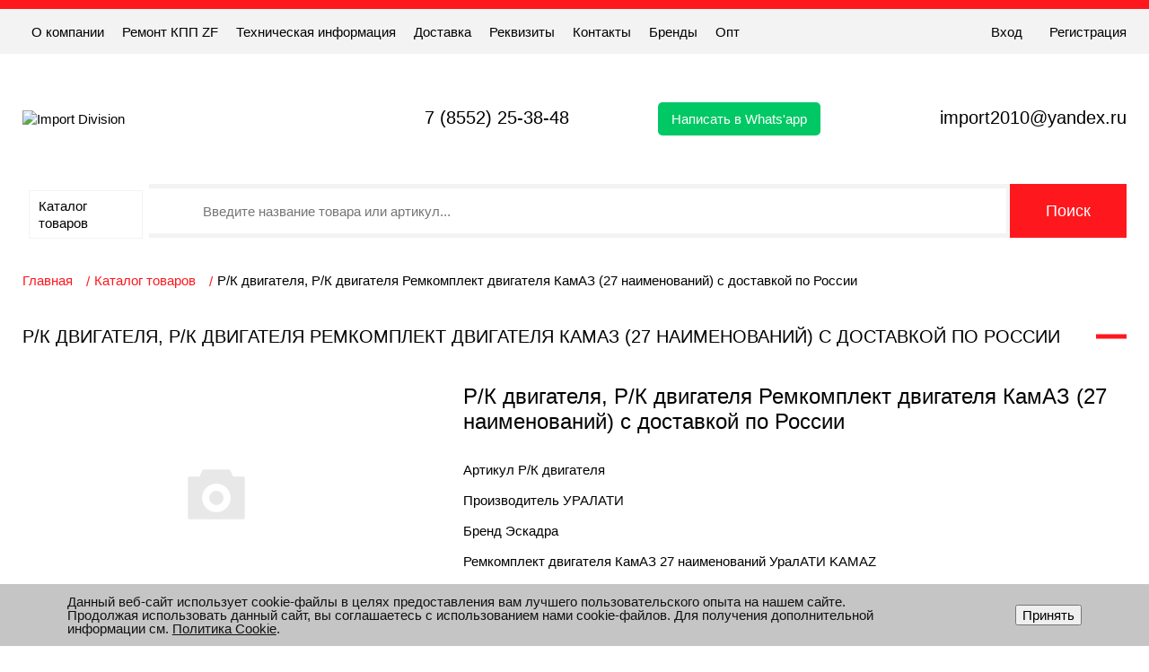

--- FILE ---
content_type: text/html; charset=UTF-8
request_url: https://idivision.net/catalog/rezino_tekhnicheskie_izdeliya/r_k_dvigatelya_remkomplekt_dvigatelya_kamaz_27_naimenovaniy/
body_size: 12190
content:

<!DOCTYPE html>
<html lang="ru">
<head>
    <meta charset="utf-8">
    <meta http-equiv="X-UA-Compatible" content="IE=edge">
    <meta name="viewport" content="width=device-width, initial-scale=1.0" />
    <link rel="shortcut icon" href="/favicon.ico" type="image/x-icon" />
    <title>Р/К двигателя Ремкомплект двигателя КамАЗ (27 наименований)</title>
    <meta http-equiv="Content-Type" content="text/html; charset=UTF-8" />
<meta name="keywords" content="Р/К двигателя Ремкомплект двигателя КамАЗ (27 наименований), Р/К двигателя, УРАЛАТИ, " />
<meta name="description" content="Р/К двигателя Ремкомплект двигателя КамАЗ (27 наименований), Р/К двигателя, УРАЛАТИ, " />
<script data-skip-moving="true">(function(w, d, n) {var cl = "bx-core";var ht = d.documentElement;var htc = ht ? ht.className : undefined;if (htc === undefined || htc.indexOf(cl) !== -1){return;}var ua = n.userAgent;if (/(iPad;)|(iPhone;)/i.test(ua)){cl += " bx-ios";}else if (/Windows/i.test(ua)){cl += ' bx-win';}else if (/Macintosh/i.test(ua)){cl += " bx-mac";}else if (/Linux/i.test(ua) && !/Android/i.test(ua)){cl += " bx-linux";}else if (/Android/i.test(ua)){cl += " bx-android";}cl += (/(ipad|iphone|android|mobile|touch)/i.test(ua) ? " bx-touch" : " bx-no-touch");cl += w.devicePixelRatio && w.devicePixelRatio >= 2? " bx-retina": " bx-no-retina";if (/AppleWebKit/.test(ua)){cl += " bx-chrome";}else if (/Opera/.test(ua)){cl += " bx-opera";}else if (/Firefox/.test(ua)){cl += " bx-firefox";}ht.className = htc ? htc + " " + cl : cl;})(window, document, navigator);</script>


<link href="/bitrix/js/ui/design-tokens/dist/ui.design-tokens.css?171827051026358" type="text/css"  rel="stylesheet" />
<link href="/bitrix/js/ui/fonts/opensans/ui.font.opensans.css?16651367642555" type="text/css"  rel="stylesheet" />
<link href="/bitrix/js/main/popup/dist/main.popup.bundle.css?175083134831694" type="text/css"  rel="stylesheet" />
<link href="/local/templates/idivision/components/bitrix/catalog/main/style.css?16358691561122" type="text/css"  rel="stylesheet" />
<link href="/local/templates/idivision/components/bitrix/catalog.element/main/style.css?163586915224814" type="text/css"  rel="stylesheet" />
<link href="/local/templates/idivision/components/bitrix/form.result.new/form_order_parts/style.css?1635869156666" type="text/css"  rel="stylesheet" />
<link href="/local/templates/idivision/css/style.min.css?173995248654194" type="text/css"  data-template-style="true"  rel="stylesheet" />
<link href="/local/templates/idivision/css/swiper.min.css?163586915816312" type="text/css"  data-template-style="true"  rel="stylesheet" />
<link href="/local/templates/idivision/components/bitrix/search.title/search/style.css?1637351044210" type="text/css"  data-template-style="true"  rel="stylesheet" />
<link href="/local/templates/idivision/components/bitrix/breadcrumb/nav_template/style.css?1635869152585" type="text/css"  data-template-style="true"  rel="stylesheet" />
<link href="/local/templates/idivision/components/bitrix/form.result.new/form_call/style.css?1635869156666" type="text/css"  data-template-style="true"  rel="stylesheet" />
<link href="/local/templates/idivision/components/bitrix/form.result.new/form_feedback/style.css?1635869156666" type="text/css"  data-template-style="true"  rel="stylesheet" />
<link href="/bitrix/components/niges/cookiesaccept/templates/.default/style.css?17479093042729" type="text/css"  data-template-style="true"  rel="stylesheet" />
<link href="/local/templates/idivision/styles.css?17066028501256" type="text/css"  data-template-style="true"  rel="stylesheet" />
<link href="/local/templates/idivision/template_styles.css?167334781371" type="text/css"  data-template-style="true"  rel="stylesheet" />







 <style> .nca-cookiesaccept-line { box-sizing: border-box !important; margin: 0 !important; border: none !important; width: 100% !important; min-height: 10px !important; max-height: 250px !important; display: block; clear: both !important; padding: 12px !important; position: fixed; bottom: 0px !important; opacity: 1; transform: translateY(0%); z-index: 99999; } .nca-cookiesaccept-line > div { display: flex; align-items: center; } .nca-cookiesaccept-line > div > div { padding-left: 5%; padding-right: 5%; } .nca-cookiesaccept-line a { color: inherit; text-decoration:underline; } @media screen and (max-width:767px) { .nca-cookiesaccept-line > div > div { padding-left: 1%; padding-right: 1%; } } </style> 



    
  

</head>  
<body>  
    <header class="header">

        <div class="header-top">
            
            <div class="header-top__wrap">
                <div class="container header-top__container">

                    <div class="mob-nav">
                        <span></span>
                        <span></span>
                        <span></span>
                    </div>

                    <div class="header-phone header-top-mob-phone">
                        <a class="dropbtn" href="tel:+78552253848">7 (8552) 25-38-48</a>
<div class="dropdown-content">
    <div class="dropblk"><span>г. Набережные Челны</span><a href="tel:88003502880">8 800 350-28-80</a></div>
    <div class="dropblk"><span>г. Краснодар</span><a href="tel:79385212888">8 938 521-28-88</a></div>
    <div class="dropblk"><span>г. Ростов-на-Дону</span><a href="tel:79381394444">8 938 139-44-44</a></div>
    <div class="dropblk"><span>г. Москва</span><a href="tel:79381582222">8 938 158-22-22</a></div>
    <div class="dropblk"><span>г. Нижневартовск</span><a href="tel:79993633336">8 999 363-33-36</a></div>
	<div class="dropblk"><span>г. Екатеринбург</span><a href="tel:79993633336">8 999 363-33-36 </a></div>
	<div class="dropblk"><span>г. Самара</span><a href="tel:79385212888">8 938 521-28-88 </a></div>
	<div class="dropblk"><span>г. Красноярск</span><a href="tel:79250548682">8 925 054-86-82 </a></div>
</div>

                    </div>
                    

                    <div class="header-top-mob__wrap">

                        <div class="close-nav">&#10006;</div>

                        <div class="header-top-left">
                            <nav class="top-nav">
                                <!--'start_frame_cache_LkGdQn'-->
<ul class="top-nav__list">

			<li><a href="/about/">О компании</a></li>
		
			<li><a href="/remont-kpp-zf/">Ремонт КПП ZF</a></li>
		
			<li><a href="/tekhnicheskaya-informatsiya/">Техническая информация</a></li>
		
			<li><a href="/delivery/">Доставка</a></li>
		
			<li><a href="/rekvizity/">Реквизиты</a></li>
		
			<li><a href="/contacts/">Контакты</a></li>
		
			<li><a href="/brands/">Бренды</a></li>
		
			<li><a href="https://opt.idivision.net/">Опт</a></li>
		

</ul>
<!--'end_frame_cache_LkGdQn'-->                            </nav>
                            
                        </div>
                        <!-- /.header-top-left -->
                        
                        <div class="header-top-right">
                            <!--div class="location">
                                <span data-link-id="getcity">Казань</span>
                            </div-->
                            <!-- /.location -->
                                                            <div class="authorization">
                                    <div class="log-in">
                                        <a href="https://opt.idivision.net/login#/login/via-username" target="_blank">Вход</a>
                                    </div>
                                    <div class="registration">
                                        <a href="https://opt.idivision.net/customers/new#/new_customer" target="_blank">Регистрация</a>
                                    </div>
                                </div>
								<!--div class="authorization">
                                    <div class="log-in">
                                        <a href="/auth/">Вход</a>
                                    </div>
                                    <div class="registration">
                                        <a href="/auth/?register=yes">Регистрация</a>
                                    </div>
								</div-->
                                                        <!-- /.authorization -->
                        </div>
                        <!-- /.header-top-right -->

                    </div>

                </div>
                <!-- /.container -->
            </div>
            <!-- /.header-top__wrap -->
        </div>
        <!-- /.header-top -->

        <div class="container">

            <div class="header-bottom">
                <div class="logo">
                    <a href="/"><img src="/local/templates/idivision/images/logo.svg" alt="Import Division"></a>                </div>
                <!--div class="dropdown">
                  <button class="dropbtn">Dropdown</button>
                  <div class="dropdown-content">
                    <a href="#">Link 1</a>
                    <a href="#">Link 2</a>
                    <a href="#">Link 3</a>
                  </div>
                </div-->
                <div class="header-phone dropdown">
                    <a class="dropbtn" href="tel:+78552253848">7 (8552) 25-38-48</a>
<div class="dropdown-content">
    <div class="dropblk"><span>г. Набережные Челны</span><a href="tel:88003502880">8 800 350-28-80</a></div>
    <div class="dropblk"><span>г. Краснодар</span><a href="tel:79385212888">8 938 521-28-88</a></div>
    <div class="dropblk"><span>г. Ростов-на-Дону</span><a href="tel:79381394444">8 938 139-44-44</a></div>
    <div class="dropblk"><span>г. Москва</span><a href="tel:79381582222">8 938 158-22-22</a></div>
    <div class="dropblk"><span>г. Нижневартовск</span><a href="tel:79993633336">8 999 363-33-36</a></div>
	<div class="dropblk"><span>г. Екатеринбург</span><a href="tel:79993633336">8 999 363-33-36 </a></div>
	<div class="dropblk"><span>г. Самара</span><a href="tel:79385212888">8 938 521-28-88 </a></div>
	<div class="dropblk"><span>г. Красноярск</span><a href="tel:79250548682">8 925 054-86-82 </a></div>
</div>

                </div>
				<div class="header-whatsapp">
					<a href="https://api.whatsapp.com/send/?phone=79274500055&text&app_absent=0">Написать в Whats'app</a>
				</div>
                <div class="header-mail">
                    <a href="mailto:import2010@yandex.ru">import2010@yandex.ru</a>                </div>
                                                
            </div>
            <!-- /.header-bottom -->
            
            <div class="main-nav">
                <!--'start_frame_cache_XEVOpk'-->
<div class="main-nav__wrap" id="vertical-multilevel-menu">


	
			<a href="/catalog/" class="brand-list__item">Каталог товаров		    		    <!--div class="brand-list__name"><a href="/catalog/">Каталог товаров</a></div-->
	    </a>
		


</div>
<!--'end_frame_cache_XEVOpk'-->                
                    	<div id="title-search">
    	<form class="search" action="/search/index.php">
    		<input class="search__input" id="title-search-input" placeholder="Введите название товара или артикул..." type="text" name="q" value="" size="40" maxlength="50" autocomplete="off" />&nbsp;<input name="s" type="submit" class="search__btn" value="Поиск" />
    	</form>
    	
    	
	</div>


            </div>
            
            <!-- /.main-nav -->

        </div>
        <!-- /.container -->
    </header>

             <main class="main">
            <div class="container">
            <div class="breadcrumbs" itemprop="http://schema.org/breadcrumb" itemscope itemtype="http://schema.org/BreadcrumbList"><ul class="breadcrumbs__list">
			<li itemprop="itemListElement" itemscope itemtype="http://schema.org/ListItem">
				
				<a href="/" title="Главная" itemprop="item">
					<span itemprop="name">Главная</span>
				</a>
				<meta itemprop="position" content="1" />
			</li>
			<li itemprop="itemListElement" itemscope itemtype="http://schema.org/ListItem">
				<i class="fa fa-angle-right"></i>
				<a href="/catalog/" title="Каталог товаров" itemprop="item">
					<span itemprop="name">Каталог товаров</span>
				</a>
				<meta itemprop="position" content="2" />
			</li>
			<li class="active"> Р/К двигателя, Р/К двигателя Ремкомплект двигателя КамАЗ (27 наименований) с доставкой по России</li></ul></div>                <div class="main__wrapper">

                    <div class="s-title">
                        <div class="s-title__name">
                            <h1>Р/К двигателя, Р/К двигателя Ремкомплект двигателя КамАЗ (27 наименований) с доставкой по России</h1>
                        </div>
                    </div>
                    <!-- /.s-title -->
                    
    
		<div class="content" id="bx_117848907_355097"
	itemscope itemtype="http://schema.org/Product">
	<div class="content-left">
		<div class="product-item-detail-slider-container" id="bx_117848907_355097_big_slider">
			<span class="product-item-detail-slider-close" data-entity="close-popup"></span>
			<div class="product-item-detail-slider-block
				"
				data-entity="images-slider-block">
				<span class="product-item-detail-slider-left" data-entity="slider-control-left" style="display: none;"></span>
				<span class="product-item-detail-slider-right" data-entity="slider-control-right" style="display: none;"></span>


				<div class="product-item-detail-slider-images-container" data-entity="images-container">
					<div class="1 product-item-detail-slider-image active" data-entity="image" data-id="0">
    								<img src="/local/templates/idivision/components/bitrix/catalog.element/main/images/no_photo.png" alt="Р/К двигателя" title="Р/К двигателя" itemprop="image">
    							</div>						<div class="product-item-detail-slider-progress-bar" data-entity="slider-progress-bar" style="width: 0;"></div>
										</div>
			</div>
					</div>
		<div class="product-item-detail-price-current hidden" id="bx_117848907_355097_price">
		</div>
	</div>
	<div class="content-right">
	    			<div class="content-title">Р/К двигателя, Р/К двигателя Ремкомплект двигателя КамАЗ (27 наименований) с доставкой по России</div>
		    	<div class="content-info">
							<div class="content-info__item">
					Артикул					<span>Р/К двигателя					</span>
				</div>
							<div class="content-info__item">
					Производитель					<span>УРАЛАТИ					</span>
				</div>
							<div class="content-info__item">
					Бренд					<span>Эскадра					</span>
				</div>
						<div class="content-info__item"><span>Ремкомплект двигателя КамАЗ 27 наименований УралАТИ KAMAZ</span></div>
		</div>
	</div>

	<meta itemprop="name" content="Р/К двигателя, Р/К двигателя Ремкомплект двигателя КамАЗ (27 наименований) с доставкой по России" />
	<meta itemprop="category" content="" />

</div>
		    


        
        


    




    
<p>Детали нет в наличии, оставьте заявку и она появится в ближайшее время.</p><br>
<div class="no_modal">



            <div id="comp_92a0b371a3451fe032a03436887cedba"><div class="no_modal-form">
<form name="ORDER_PARTS" action="/catalog/rezino_tekhnicheskie_izdeliya/r_k_dvigatelya_remkomplekt_dvigatelya_kamaz_27_naimenovaniy/" method="POST" enctype="multipart/form-data"><input type="hidden" name="bxajaxid" id="bxajaxid_92a0b371a3451fe032a03436887cedba_8BACKi" value="92a0b371a3451fe032a03436887cedba" /><input type="hidden" name="AJAX_CALL" value="Y" /><input type="hidden" name="sessid" id="sessid" value="8dcf141a4df3f684d8f555a223bbb869" /><input type="hidden" name="WEB_FORM_ID" value="3" />        	                    <div class="s-title">
                        <div class="s-title__name">
                            <h2>Заказ запчасти</h2>
                        </div>
                    </div>
        	
<p></p><div class="modal-form__item"><input type="text" class="modal-form__input" placeholder="Ваше Имя" required name="form_text_10" value=""></div><div class="modal-form__item"><input type="text" class="modal-form__input" placeholder="Ваш E-mail" required name="form_email_11" value="" size="0" /></div><div class="modal-form__item"><input type="text" class="modal-form__input" placeholder="Ваш телефон" required name="form_text_12" value=""></div><div class="modal-form__item"><textarea name="form_textarea_15" cols="40" rows="3"placeholder="Сообщение" ></textarea></div><div class="modal-form__item"><input type="text" class="modal-form__input" placeholder="Артикул" name="form_text_13" value=""=""></div><div class="modal-form__item"><input type="text" class="disabled modal-form__input" placeholder="Ссылка на товар" disabled name="form_text_14" value="/catalog/rezino_tekhnicheskie_izdeliya/r_k_dvigatelya_remkomplekt_dvigatelya_kamaz_27_naimenovaniy/"=""></div>    <div class="modal-form__policy">
		Отправляя форму вы соглашаетесь<br><a href="/policy/" target="_blank">на обработку персональных данных</a>
    </div>    
    <div class="modal-form__submit"><input  type="submit" class="btn modal-submit" name="web_form_submit" value="Сохранить" /></div>
    

    </div></form>    </div>


</div>
<!-- /.modal -->
	
    
                    </div>
            </div>
        </main>
        <footer class="footer">
        <div class="container">
            <div class="footer__wrap">

                <div class="footer-left">
                    <div class="logo">
                        <a href="/"><img src="/local/templates/idivision/images/logo.svg" alt="Import Division"></a>                    </div>
                    <div class="footer-contacts">
                        <div class="footer-contacts__item">
                            <div class="footer-contacts__phone">
                                <a class="dropbtn" href="tel:+78552253848">7 (8552) 25-38-48</a>
<div class="dropdown-content">
    <div class="dropblk"><span>г. Набережные Челны</span><a href="tel:88003502880">8 800 350-28-80</a></div>
    <div class="dropblk"><span>г. Краснодар</span><a href="tel:79385212888">8 938 521-28-88</a></div>
    <div class="dropblk"><span>г. Ростов-на-Дону</span><a href="tel:79381394444">8 938 139-44-44</a></div>
    <div class="dropblk"><span>г. Москва</span><a href="tel:79381582222">8 938 158-22-22</a></div>
    <div class="dropblk"><span>г. Нижневартовск</span><a href="tel:79993633336">8 999 363-33-36</a></div>
	<div class="dropblk"><span>г. Екатеринбург</span><a href="tel:79993633336">8 999 363-33-36 </a></div>
	<div class="dropblk"><span>г. Самара</span><a href="tel:79385212888">8 938 521-28-88 </a></div>
	<div class="dropblk"><span>г. Красноярск</span><a href="tel:79250548682">8 925 054-86-82 </a></div>
</div>

                            </div>
                            <button type="button" class="footer-contacts__btn" data-link-id="1">Заказать звонок</button>
                        </div>
                        <div class="footer-contacts__item">
                            <div class="footer-contacts__mail">
                                <a href="mailto:import2010@yandex.ru">import2010@yandex.ru</a>                            </div>
                            <button type="button" class="footer-contacts__btn" data-link-id="2">Обратная связь</button>
                        </div>
                    </div>
                    <div class="footer-nav">
                        <!--'start_frame_cache_g8taYv'-->
<ul class="footer-nav__list">

			<li><a href="/about/">О компании</a></li>
		
			<li><a href="/remont-kpp-zf/">Ремонт КПП ZF</a></li>
		
			<li><a href="/suppliers/">Поставщикам</a></li>
		
			<li><a href="/delivery/">Доставка</a></li>
		
			<li><a href="/contacts/">Контакты</a></li>
		
			<li><a href="/faq/">Вопрос, ответ (FAQ)</a></li>
		
			<li><a href="https://opt.idivision.net/">Опт</a></li>
		

</ul>
<!--'end_frame_cache_g8taYv'-->                    </div>
                </div>

                <div class="footer-right">
                    <div class="footer-soc">
	<div class="footer-soc__title">
		 Присоединяйся
	</div>
	<div class="footer-soc__list">
		<div class="footer-soc__item">
 <a href="https://rutube.ru/channel/56078898" target="_blank"> <img width="60" alt="twitter" src="/local/templates/idivision/images/icons/rut.png" height="60"> </a>
		</div>
		<div class="footer-soc__item">
 <a href="https://t.me/import_division" target="_blank"> <img width="60" alt="google" src="/local/templates/idivision/images/icons/tg.png" height="60"> </a>
		</div>
		<div class="footer-soc__item">
 <a href="https://vkvideo.ru/@import_division" target="_blank"> <img alt="vk" src="/local/templates/idivision/images/icons/vk.svg"> </a>
		</div>
	</div>
</div>
 <br>                    
                </div>
                
            </div>
        </div>
        <!-- /.container -->
        <div class="footer-copy">
            <div class="container">
                <span>© 2010-2026 Все права защищены Импорт Дивижн. Информация сайта защищена законом об авторских правах.</span>            </div>
        </div>
        <!-- /.footer-copy -->
    </footer>
    <!-- /.footer -->

    <div class="modal" data-modal-id="1">
        <div class="modal__window">
            <div class="modal__content">
                <button class="modal-close">&#10006;</button>
                <div id="comp_0e6244b1a7eec1db9ba66e6037b590e7"><!--'start_frame_cache_LRbDtM'--><div class="modal-form">
<form name="CALL" action="/catalog/rezino_tekhnicheskie_izdeliya/r_k_dvigatelya_remkomplekt_dvigatelya_kamaz_27_naimenovaniy/" method="POST" enctype="multipart/form-data"><input type="hidden" name="bxajaxid" id="bxajaxid_0e6244b1a7eec1db9ba66e6037b590e7_Ar8Szp" value="0e6244b1a7eec1db9ba66e6037b590e7" /><input type="hidden" name="AJAX_CALL" value="Y" /><input type="hidden" name="sessid" id="sessid_1" value="8dcf141a4df3f684d8f555a223bbb869" /><input type="hidden" name="WEB_FORM_ID" value="1" /><div class="modal__title">Заказать звонок</div><p></p><div class="modal-form__item"><input type="text" class="modal-form__input" placeholder="Ваше имя" required name="form_text_4" value=""></div><div class="modal-form__item"><input type="text" class="modal-form__input" type="tel" placeholder="Номер телефона" required name="form_text_2" value="" size="20"></div><div class="modal-form__item"><textarea name="form_textarea_3" cols="40" rows="3"placeholder="Комментарий автора" ></textarea></div>    <div class="modal-form__policy">
        Отправляя форму вы соглашаетесь<br><a href="#" target="_blank">на обработку персональных данных</a>
    </div>    
    <div class="modal-form__submit"><input  type="submit" class="btn modal-submit" name="web_form_submit" value="Отправить" /></div>
    

    </div></form>    <!--'end_frame_cache_LRbDtM'--></div>            </div>
            <!-- /.modal__content -->
        </div>
    </div>
    <!-- /.modal -->

    <div class="modal" data-modal-id="2">
        <div class="modal__window">

            <div class="modal__content">
                <button class="modal-close">&#10006;</button>
                <div id="comp_e718319f9a4ce8d455e28ad258482bd9"><!--'start_frame_cache_Yzb9kn'--><div class="modal-form">
<form name="FEEDBACK" action="/catalog/rezino_tekhnicheskie_izdeliya/r_k_dvigatelya_remkomplekt_dvigatelya_kamaz_27_naimenovaniy/" method="POST" enctype="multipart/form-data"><input type="hidden" name="bxajaxid" id="bxajaxid_e718319f9a4ce8d455e28ad258482bd9_XrQFCj" value="e718319f9a4ce8d455e28ad258482bd9" /><input type="hidden" name="AJAX_CALL" value="Y" /><input type="hidden" name="sessid" id="sessid_2" value="8dcf141a4df3f684d8f555a223bbb869" /><input type="hidden" name="WEB_FORM_ID" value="2" /><div class="modal__title">Обратная связь</div><p></p><div class="modal-form__item"><input type="text" class="modal-form__input" placeholder="Ваше имя" required name="form_text_7" value=""></div><div class="modal-form__item"><input type="text" class="modal-form__input" placeholder="Ваш E-Mail" required name="form_email_8" value="" size="0" /></div><div class="modal-form__item"><textarea name="form_textarea_9" cols="40" rows="3"placeholder="Сообщение" ></textarea></div>    <div class="modal-form__policy">
        Отправляя форму вы соглашаетесь<br><a href="#" target="_blank">на обработку персональных данных</a>
    </div>    
    <div class="modal-form__submit"><input  type="submit" class="btn modal-submit" name="web_form_submit" value="Отправить" /></div>
    

    </div></form>    <!--'end_frame_cache_Yzb9kn'--></div>                
            </div>
            <!-- /.modal__content -->

        </div>
    </div>
    <!-- /.modal -->

    <div class="modal" data-modal-id="getcity">
        <div class="modal__window">

            <div class="modal__content">
                <button class="modal-close">&#10006;</button>
                
                <div class="modal__title">Ваш город?</div>

                <div class="city-list">

                    <div class="city-item">
                        <a href="#">Казань</a>
                    </div>

                    <div class="city-item">
                        <a href="#">Санкт-Петербург</a>
                    </div>

                    <div class="city-item">
                        <a href="#">Ростов-на-Дону</a>
                    </div>

                    <div class="city-item">
                        <a href="#">Ростов-на-Дону</a>
                    </div>

                </div>
                <!-- /.city-list -->

            </div>
            <!-- /.modal__content -->

        </div>
    </div>
    <!-- /.modal -->
     

<!-- Yandex.Metrika counter -->
<noscript><div><img src="https://mc.yandex.ru/watch/17893924" style="position:absolute; left:-9999px;" alt="" /></div></noscript>
<!-- /Yandex.Metrika counter -->

<script>if(!window.BX)window.BX={};if(!window.BX.message)window.BX.message=function(mess){if(typeof mess==='object'){for(let i in mess) {BX.message[i]=mess[i];} return true;}};</script>
<script>(window.BX||top.BX).message({"JS_CORE_LOADING":"Загрузка...","JS_CORE_NO_DATA":"- Нет данных -","JS_CORE_WINDOW_CLOSE":"Закрыть","JS_CORE_WINDOW_EXPAND":"Развернуть","JS_CORE_WINDOW_NARROW":"Свернуть в окно","JS_CORE_WINDOW_SAVE":"Сохранить","JS_CORE_WINDOW_CANCEL":"Отменить","JS_CORE_WINDOW_CONTINUE":"Продолжить","JS_CORE_H":"ч","JS_CORE_M":"м","JS_CORE_S":"с","JSADM_AI_HIDE_EXTRA":"Скрыть лишние","JSADM_AI_ALL_NOTIF":"Показать все","JSADM_AUTH_REQ":"Требуется авторизация!","JS_CORE_WINDOW_AUTH":"Войти","JS_CORE_IMAGE_FULL":"Полный размер"});</script><script src="/bitrix/js/main/core/core.js?1754568546511455"></script><script>BX.Runtime.registerExtension({"name":"main.core","namespace":"BX","loaded":true});</script>
<script>BX.setJSList(["\/bitrix\/js\/main\/core\/core_ajax.js","\/bitrix\/js\/main\/core\/core_promise.js","\/bitrix\/js\/main\/polyfill\/promise\/js\/promise.js","\/bitrix\/js\/main\/loadext\/loadext.js","\/bitrix\/js\/main\/loadext\/extension.js","\/bitrix\/js\/main\/polyfill\/promise\/js\/promise.js","\/bitrix\/js\/main\/polyfill\/find\/js\/find.js","\/bitrix\/js\/main\/polyfill\/includes\/js\/includes.js","\/bitrix\/js\/main\/polyfill\/matches\/js\/matches.js","\/bitrix\/js\/ui\/polyfill\/closest\/js\/closest.js","\/bitrix\/js\/main\/polyfill\/fill\/main.polyfill.fill.js","\/bitrix\/js\/main\/polyfill\/find\/js\/find.js","\/bitrix\/js\/main\/polyfill\/matches\/js\/matches.js","\/bitrix\/js\/main\/polyfill\/core\/dist\/polyfill.bundle.js","\/bitrix\/js\/main\/core\/core.js","\/bitrix\/js\/main\/polyfill\/intersectionobserver\/js\/intersectionobserver.js","\/bitrix\/js\/main\/lazyload\/dist\/lazyload.bundle.js","\/bitrix\/js\/main\/polyfill\/core\/dist\/polyfill.bundle.js","\/bitrix\/js\/main\/parambag\/dist\/parambag.bundle.js"]);
</script>
<script>BX.Runtime.registerExtension({"name":"ui.dexie","namespace":"BX.DexieExport","loaded":true});</script>
<script>BX.Runtime.registerExtension({"name":"ls","namespace":"window","loaded":true});</script>
<script>BX.Runtime.registerExtension({"name":"fx","namespace":"window","loaded":true});</script>
<script>BX.Runtime.registerExtension({"name":"fc","namespace":"window","loaded":true});</script>
<script>BX.Runtime.registerExtension({"name":"ui.design-tokens","namespace":"window","loaded":true});</script>
<script>BX.Runtime.registerExtension({"name":"ui.fonts.opensans","namespace":"window","loaded":true});</script>
<script>BX.Runtime.registerExtension({"name":"main.popup","namespace":"BX.Main","loaded":true});</script>
<script>BX.Runtime.registerExtension({"name":"popup","namespace":"window","loaded":true});</script>
<script>(window.BX||top.BX).message({"LANGUAGE_ID":"ru","FORMAT_DATE":"DD.MM.YYYY","FORMAT_DATETIME":"DD.MM.YYYY HH:MI:SS","COOKIE_PREFIX":"BITRIX_SM","SERVER_TZ_OFFSET":"10800","UTF_MODE":"Y","SITE_ID":"s1","SITE_DIR":"\/","USER_ID":"","SERVER_TIME":1768936854,"USER_TZ_OFFSET":0,"USER_TZ_AUTO":"Y","bitrix_sessid":"8dcf141a4df3f684d8f555a223bbb869"});</script><script  src="/bitrix/cache/js/s1/idivision/kernel_main/kernel_main_v1.js?1768819283250135"></script>
<script src="/bitrix/js/ui/dexie/dist/dexie.bundle.js?1750831392218847"></script>
<script src="/bitrix/js/main/core/core_ls.js?17370232114201"></script>
<script src="/bitrix/js/main/core/core_frame_cache.js?175083140816945"></script>
<script src="//www.google.com/recaptcha/api.js"></script>
<script src="/bitrix/js/main/popup/dist/main.popup.bundle.js?1762766590119952"></script>
<script src="//api-maps.yandex.ru/2.1/?lang=ru_RU&amp;apikey=bfde5010-a4ae-4c89-b288-40916e46c791"></script>
<script>BX.setJSList(["\/bitrix\/js\/main\/core\/core_fx.js","\/bitrix\/js\/main\/session.js","\/bitrix\/js\/main\/pageobject\/dist\/pageobject.bundle.js","\/bitrix\/js\/main\/core\/core_window.js","\/bitrix\/js\/main\/date\/main.date.js","\/bitrix\/js\/main\/core\/core_date.js","\/bitrix\/js\/main\/utils.js","\/local\/templates\/idivision\/components\/bitrix\/catalog.element\/main\/script.js","\/local\/templates\/idivision\/js\/swiper.min.js","\/local\/templates\/idivision\/js\/app.js","\/local\/templates\/idivision\/js\/js-inputmask.js","\/bitrix\/components\/bitrix\/search.title\/script.js"]);</script>
<script src="https://challenges.cloudflare.com/turnstile/v0/api.js" async defer></script>
<script>
					(function () {
						"use strict";

						var counter = function ()
						{
							var cookie = (function (name) {
								var parts = ("; " + document.cookie).split("; " + name + "=");
								if (parts.length == 2) {
									try {return JSON.parse(decodeURIComponent(parts.pop().split(";").shift()));}
									catch (e) {}
								}
							})("BITRIX_CONVERSION_CONTEXT_s1");

							if (cookie && cookie.EXPIRE >= BX.message("SERVER_TIME"))
								return;

							var request = new XMLHttpRequest();
							request.open("POST", "/bitrix/tools/conversion/ajax_counter.php", true);
							request.setRequestHeader("Content-type", "application/x-www-form-urlencoded");
							request.send(
								"SITE_ID="+encodeURIComponent("s1")+
								"&sessid="+encodeURIComponent(BX.bitrix_sessid())+
								"&HTTP_REFERER="+encodeURIComponent(document.referrer)
							);
						};

						if (window.frameRequestStart === true)
							BX.addCustomEvent("onFrameDataReceived", counter);
						else
							BX.ready(counter);
					})();
				</script>
<script type="text/javascript">
if (window == window.top) {
	document.addEventListener("DOMContentLoaded", function() {
		var div = document.createElement("div"); div.innerHTML = ' <div id="nca-cookiesaccept-line" class="nca-cookiesaccept-line style-3 "> <div id="nca-nca-position-left"id="nca-bar" class="nca-bar nca-style- nca-animation-none nca-position-left"> <div class="nca-cookiesaccept-line-text">Данный веб-сайт использует cookie-файлы в целях предоставления вам лучшего пользовательского опыта на нашем сайте. Продолжая использовать данный сайт, вы соглашаетесь с использованием нами cookie-файлов. Для получения дополнительной информации см. <a href=http://opt.idivision.net/informatsionnaya/politika-obrabotki-cookie.html target="_blank">Политика Cookie</a>.</div> <div><button type="button" id="nca-cookiesaccept-line-accept-btn" onclick="ncaCookieAcceptBtn()" >Принять</button></div> </div> </div> ';
		document.body.appendChild(div);
	});
}
function ncaCookieAcceptBtn(){ 
	var alertWindow = document.getElementById("nca-cookiesaccept-line"); alertWindow.remove();
	var cookie_string = "NCA_COOKIE_ACCEPT_1" + "=" + escape("Y"); 
	var expires = new Date((new Date).getTime() + (1000 * 60 * 60 * 24 * 1500)); 
	cookie_string += "; expires=" + expires.toUTCString(); 
	cookie_string += "; path=" + escape ("/"); 
	document.cookie = cookie_string; 	
}
function ncaCookieAcceptCheck(){
	var closeCookieValue = "N"; 
	var value = "; " + document.cookie;
	var parts = value.split("; " + "NCA_COOKIE_ACCEPT_1" + "=");
	if (parts.length == 2) { 
		closeCookieValue = parts.pop().split(";").shift(); 
	}
	if(closeCookieValue != "Y") { 
		/*document.head.insertAdjacentHTML("beforeend", "<style>#nca-cookiesaccept-line {display:flex}</style>")*/
	} else { 
		document.head.insertAdjacentHTML("beforeend", "<style>#nca-cookiesaccept-line {display:none}</style>")
	}
}
ncaCookieAcceptCheck();
</script>
<script  src="/bitrix/cache/js/s1/idivision/template_108602757e88101b7ecf90b80c04d854/template_108602757e88101b7ecf90b80c04d854_v1.js?1768630560157270"></script>
<script  src="/bitrix/cache/js/s1/idivision/page_9dff58b9e5f65f2700c466325c000bd9/page_9dff58b9e5f65f2700c466325c000bd9_v1.js?176863056089709"></script>

<script>


	/*BX.ready(function(){

        BX.bindDelegate(
            document.body, 'click', {className: 'search__input'},
            function(e){
                if(!e) {
                   e = window.event;
                }
            BX.show(BX("search_result"));

          }
        );

        
        const form = document.querySelector('form.search'); 

        form.addEventListener('focusout', function (event) { 
            BX.hide(BX("search_result"));
        });

});*/

document.addEventListener("DOMContentLoaded", function () {
    const form = document.querySelector('form.search');
    const input = document.querySelector('.search__input');

    if (!form || !input) return;

    form.addEventListener('submit', function (e) {
        e.preventDefault(); // отменяем стандартную отправку формы
        const query = encodeURIComponent(input.value.trim());
        if (query) {
            window.location.href = 'https://opt.idivision.net/price_items/search?oem=' + query;
        }
    });

    // Показываем историю при фокусе
    input.addEventListener('focus', function () {
        BX.show(BX("search_result"));
    });

    input.addEventListener('blur', function () {
        setTimeout(() => {
            BX.hide(BX("search_result"));
        }, 200);
    });
});

</script>
<script>
	BX.message({
		ECONOMY_INFO_MESSAGE: 'Скидка #ECONOMY#',
		TITLE_ERROR: 'Ошибка',
		TITLE_BASKET_PROPS: 'Свойства товара, добавляемые в корзину',
		BASKET_UNKNOWN_ERROR: 'Неизвестная ошибка при добавлении товара в корзину',
		BTN_SEND_PROPS: 'Выбрать',
		BTN_MESSAGE_BASKET_REDIRECT: 'Перейти в корзину',
		BTN_MESSAGE_CLOSE: 'Закрыть',
		BTN_MESSAGE_CLOSE_POPUP: 'Продолжить покупки',
		TITLE_SUCCESSFUL: 'Товар добавлен в корзину',
		COMPARE_MESSAGE_OK: 'Товар добавлен в список сравнения',
		COMPARE_UNKNOWN_ERROR: 'При добавлении товара в список сравнения произошла ошибка',
		COMPARE_TITLE: 'Сравнение товаров',
		BTN_MESSAGE_COMPARE_REDIRECT: 'Перейти в список сравнения',
		PRODUCT_GIFT_LABEL: 'Подарок',
		PRICE_TOTAL_PREFIX: 'на сумму',
		RELATIVE_QUANTITY_MANY: 'много',
		RELATIVE_QUANTITY_FEW: 'мало',
		SITE_ID: 's1'
	});

	var obbx_117848907_355097 = new JCCatalogElement({'CONFIG':{'USE_CATALOG':true,'SHOW_QUANTITY':true,'SHOW_PRICE':false,'SHOW_DISCOUNT_PERCENT':false,'SHOW_OLD_PRICE':false,'USE_PRICE_COUNT':false,'DISPLAY_COMPARE':false,'MAIN_PICTURE_MODE':['POPUP'],'ADD_TO_BASKET_ACTION':['ADD'],'SHOW_CLOSE_POPUP':false,'SHOW_MAX_QUANTITY':'Y','RELATIVE_QUANTITY_FACTOR':'5','TEMPLATE_THEME':'red','USE_STICKERS':true,'USE_SUBSCRIBE':true,'SHOW_SLIDER':'Y','SLIDER_INTERVAL':'5000','ALT':'Р/К двигателя','TITLE':'Р/К двигателя','MAGNIFIER_ZOOM_PERCENT':'200','USE_ENHANCED_ECOMMERCE':'N','DATA_LAYER_NAME':'','BRAND_PROPERTY':''},'VISUAL':{'ID':'bx_117848907_355097','DISCOUNT_PERCENT_ID':'bx_117848907_355097_dsc_pict','STICKER_ID':'bx_117848907_355097_sticker','BIG_SLIDER_ID':'bx_117848907_355097_big_slider','BIG_IMG_CONT_ID':'bx_117848907_355097_bigimg_cont','SLIDER_CONT_ID':'bx_117848907_355097_slider_cont','OLD_PRICE_ID':'bx_117848907_355097_old_price','PRICE_ID':'bx_117848907_355097_price','DESCRIPTION_ID':'bx_117848907_355097_description','DISCOUNT_PRICE_ID':'bx_117848907_355097_price_discount','PRICE_TOTAL':'bx_117848907_355097_price_total','SLIDER_CONT_OF_ID':'bx_117848907_355097_slider_cont_','QUANTITY_ID':'bx_117848907_355097_quantity','QUANTITY_DOWN_ID':'bx_117848907_355097_quant_down','QUANTITY_UP_ID':'bx_117848907_355097_quant_up','QUANTITY_MEASURE':'bx_117848907_355097_quant_measure','QUANTITY_LIMIT':'bx_117848907_355097_quant_limit','BUY_LINK':'bx_117848907_355097_buy_link','ADD_BASKET_LINK':'bx_117848907_355097_add_basket_link','BASKET_ACTIONS_ID':'bx_117848907_355097_basket_actions','NOT_AVAILABLE_MESS':'bx_117848907_355097_not_avail','COMPARE_LINK':'bx_117848907_355097_compare_link','TREE_ID':'bx_117848907_355097_skudiv','DISPLAY_PROP_DIV':'bx_117848907_355097_sku_prop','DISPLAY_MAIN_PROP_DIV':'bx_117848907_355097_main_sku_prop','OFFER_GROUP':'bx_117848907_355097_set_group_','BASKET_PROP_DIV':'bx_117848907_355097_basket_prop','SUBSCRIBE_LINK':'bx_117848907_355097_subscribe','TABS_ID':'bx_117848907_355097_tabs','TAB_CONTAINERS_ID':'bx_117848907_355097_tab_containers','SMALL_CARD_PANEL_ID':'bx_117848907_355097_small_card_panel','TABS_PANEL_ID':'bx_117848907_355097_tabs_panel'},'PRODUCT_TYPE':'1','PRODUCT':{'SLIDER_COUNT':'1','SLIDER':[{'ID':'0','SRC':'/local/templates/idivision/components/bitrix/catalog.element/main/images/no_photo.png','FILE_NAME':'no_photo.png','WIDTH':'150','HEIGHT':'150'}],'CAN_BUY':false,'CHECK_QUANTITY':false,'QUANTITY_FLOAT':true,'MAX_QUANTITY':'0','STEP_QUANTITY':'1','CATEGORY':''}});
</script>
<script>if (window.location.hash != '' && window.location.hash != '#') top.BX.ajax.history.checkRedirectStart('bxajaxid', '92a0b371a3451fe032a03436887cedba')</script><script>
function _processform_8BACKi(){
	if (BX('bxajaxid_92a0b371a3451fe032a03436887cedba_8BACKi'))
	{
		var obForm = BX('bxajaxid_92a0b371a3451fe032a03436887cedba_8BACKi').form;
		BX.bind(obForm, 'submit', function() {BX.ajax.submitComponentForm(this, 'comp_92a0b371a3451fe032a03436887cedba', true)});
	}
	BX.removeCustomEvent('onAjaxSuccess', _processform_8BACKi);
}
if (BX('bxajaxid_92a0b371a3451fe032a03436887cedba_8BACKi'))
	_processform_8BACKi();
else
	BX.addCustomEvent('onAjaxSuccess', _processform_8BACKi);
</script><script>if (top.BX.ajax.history.bHashCollision) top.BX.ajax.history.checkRedirectFinish('bxajaxid', '92a0b371a3451fe032a03436887cedba');</script><script>top.BX.ready(BX.defer(function() {window.AJAX_PAGE_STATE = new top.BX.ajax.component('comp_92a0b371a3451fe032a03436887cedba'); top.BX.ajax.history.init(window.AJAX_PAGE_STATE);}))</script><script>if (window.location.hash != '' && window.location.hash != '#') top.BX.ajax.history.checkRedirectStart('bxajaxid', '0e6244b1a7eec1db9ba66e6037b590e7')</script><script>
function _processform_Ar8Szp(){
	if (BX('bxajaxid_0e6244b1a7eec1db9ba66e6037b590e7_Ar8Szp'))
	{
		var obForm = BX('bxajaxid_0e6244b1a7eec1db9ba66e6037b590e7_Ar8Szp').form;
		BX.bind(obForm, 'submit', function() {BX.ajax.submitComponentForm(this, 'comp_0e6244b1a7eec1db9ba66e6037b590e7', true)});
	}
	BX.removeCustomEvent('onAjaxSuccess', _processform_Ar8Szp);
}
if (BX('bxajaxid_0e6244b1a7eec1db9ba66e6037b590e7_Ar8Szp'))
	_processform_Ar8Szp();
else
	BX.addCustomEvent('onAjaxSuccess', _processform_Ar8Szp);
</script><script>if (top.BX.ajax.history.bHashCollision) top.BX.ajax.history.checkRedirectFinish('bxajaxid', '0e6244b1a7eec1db9ba66e6037b590e7');</script><script>top.BX.ready(BX.defer(function() {window.AJAX_PAGE_STATE = new top.BX.ajax.component('comp_0e6244b1a7eec1db9ba66e6037b590e7'); top.BX.ajax.history.init(window.AJAX_PAGE_STATE);}))</script><script>if (window.location.hash != '' && window.location.hash != '#') top.BX.ajax.history.checkRedirectStart('bxajaxid', 'e718319f9a4ce8d455e28ad258482bd9')</script><script>
function _processform_XrQFCj(){
	if (BX('bxajaxid_e718319f9a4ce8d455e28ad258482bd9_XrQFCj'))
	{
		var obForm = BX('bxajaxid_e718319f9a4ce8d455e28ad258482bd9_XrQFCj').form;
		BX.bind(obForm, 'submit', function() {BX.ajax.submitComponentForm(this, 'comp_e718319f9a4ce8d455e28ad258482bd9', true)});
	}
	BX.removeCustomEvent('onAjaxSuccess', _processform_XrQFCj);
}
if (BX('bxajaxid_e718319f9a4ce8d455e28ad258482bd9_XrQFCj'))
	_processform_XrQFCj();
else
	BX.addCustomEvent('onAjaxSuccess', _processform_XrQFCj);
</script><script>if (top.BX.ajax.history.bHashCollision) top.BX.ajax.history.checkRedirectFinish('bxajaxid', 'e718319f9a4ce8d455e28ad258482bd9');</script><script>top.BX.ready(BX.defer(function() {window.AJAX_PAGE_STATE = new top.BX.ajax.component('comp_e718319f9a4ce8d455e28ad258482bd9'); top.BX.ajax.history.init(window.AJAX_PAGE_STATE);}))</script><script type="text/javascript" >
   (function(m,e,t,r,i,k,a){m[i]=m[i]||function(){(m[i].a=m[i].a||[]).push(arguments)};
   m[i].l=1*new Date();
   for (var j = 0; j < document.scripts.length; j++) {if (document.scripts[j].src === r) { return; }}
   k=e.createElement(t),a=e.getElementsByTagName(t)[0],k.async=1,k.src=r,a.parentNode.insertBefore(k,a)})
   (window, document, "script", "https://mc.yandex.ru/metrika/tag.js", "ym");

   ym(17893924, "init", {
        clickmap:true,
        trackLinks:true,
        accurateTrackBounce:true,
        webvisor:true
   });
</script>
</body>
</html>

